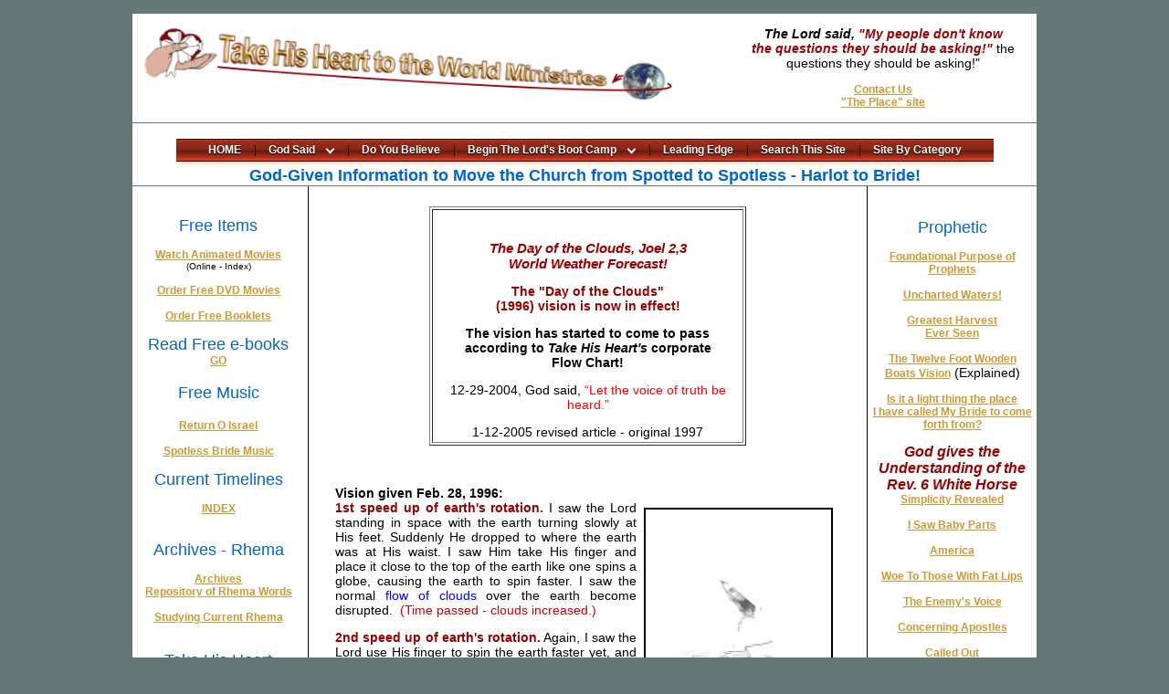

--- FILE ---
content_type: text/html
request_url: https://www.takehisheart.com/worldweatherforecastjoel23.htm
body_size: 62549
content:
<!DOCTYPE HTML PUBLIC "-//W3C//DTD HTML 4.01 Transitional//EN">
<HTML>
<TITLE>World Weather Forecast, A Vision - Joel 2,3 The Day of the Clouds!</TITLE>
<META http-equiv=pics-label content='(pics-1.1 "http://www.icra.org/ratingsv02.html" comment "ICRAonline EN v2.0" l gen true for "http://www.takehisheart.com" r (nz 1 vz 1 lz 1 oz 1 cz 1) "http://www.rsac.org/ratingsv01.html" l gen true for "http://www.takehisheart.com" r (n 0 s 0 v 0 l 0))' >
<META name="description" content="Vision of coming world weather.  The speed up of the earth. A weather forecast, the fulfillment of Joel 2-3, Ezekiel 30, The Day of the Clouds!">
<META name="keywords" content="">
<META name="author" content="Roy Sauzek">
<META name="news" content="Free Movie, Demonstration of Covenant, available now!">
<meta http-equiv="Content-Type" content="text/html; charset=iso-8859-1">
<link href="takehisheart.css" rel="stylesheet" type="text/css">
</HEAD><body>
<table WIDTH="990" ALIGN="center" CELLPADDING="0" CELLSPACING="0">
  <tr>
    <td WIDTH="990"><table WIDTH="990" BORDER="0" ALIGN="center" CELLPADDING="0" CELLSPACING="0" BGCOLOR="#FFFFFF">
        <tr>
          <td WIDTH="632" HEIGHT="40"><img src="images/simple_logo.jpg" alt="to the world" width="634" height="119" align="left"></td>
          <td WIDTH="326" align="center"><p> <em><strong>The Lord said, <span CLASS="dredText">"My people don't know<br>
              the questions they should be asking!"</span></strong></em> the questions they should be asking!"</span></strong></em> </p>
            <p><a href="testsite/contact.php" >Contact Us<br>
              </a><a href="http://www.thehillgodcallstheplace.net">&quot;The Place&quot; site</a></p></td>
        </tr>
      </table></td>
  </tr>
  <tr>
    <td WIDTH="1"><img SRC="images/spacer.gif" ALT="" WIDTH="1"></td>
  </tr>
</table>
<table WIDTH="990" BORDER="0" ALIGN="center" CELLPADDING="0" CELLSPACING="0" ID="harlottobride">
  <tr align="left" valign="middle">
    <td HEIGHT="35" BGCOLOR="#FFFFFF"><!-- swimbi code start -->
      
      <style>
#swimbi{padding:0;position:absolute;width:100%;text-align:center;z-index:9999;font-style:normal;font-variant:normal;font-weight:700;left:0}#swimbi>ul{background:url([data-uri]);padding:0 20px!important;border-radius:0;box-shadow:0 3px 6px -3px rgba(242,169,96,1);width:auto;list-style:none;position:relative;white-space:nowrap;display:inline-table;font-size:0}#swimbi a,#swimbi li,#swimbi ul{font-family:Arial,Helvetica,sans-serif!important;margin:0;padding:0}#swimbi>ul>li{display:inline-block;vertical-align:top;font-size:16px;position:relative}#swimbi ul li:hover>ul{display:block!important;visibility:visible;opacity:1;pointer-events:all;-webkit-transform:translateY(0) scale3d(1,1,1);-ms-transform:translateY(0) scale3d(1,1,1);transform:translateY(0) scale3d(1,1,1);-webkit-transition:all .3s ease-out;-ms-transition:all .3s ease-out;transition:all .3s ease-out}#swimbi>ul>li.hvr>a,#swimbi>ul>li:hover>a{color:#fefefe!important;border-radius:0;z-index:9;text-shadow:0 0 0 rgba(18,18,18,0)!important}#swimbi ul li a{display:block;text-decoration:none;white-space:nowrap}#swimbi>ul>li>a{padding:0 14.5px 0 15.5px;line-height:25px;height:25px;color:#fff;text-shadow:0 1px 1px rgba(0,0,0,1)}#swimbi>ul>li>a:not(:only-child){padding-right:35.5px}#swimbi>ul>li>div.ch{content:'';position:absolute;z-index:992;right:14.5px;top:50%;border:2px solid #fff;border-top:none;border-left:none;margin:-5px 1px;width:5px;height:5px;-ms-transform:rotate(45deg);-webkit-transform:rotate(45deg);transform:rotate(45deg)}#swimbi>ul>li:hover>div.ch{border:2px solid #fefefe;border-top:none;border-left:none}#swimbi ul ul{font-size:18px;font-style:normal;font-variant:normal;font-weight:700;opacity:0;-webkit-transform:translateY(-50%) scale3d(1,0,1);-ms-transform:translateY(-50%) scale3d(1,0,1);transform:translateY(-50%) scale3d(1,0,1);visibility:hidden;display:block;pointer-events:none;border-bottom-left-radius:5px;border-bottom-right-radius:5px;background:#fff;width:auto;list-style:none;min-width:60px;padding:0 0 1px;position:absolute;z-index:7;margin-top:0;box-shadow:0 0 rgba(85,85,85,0);top:25px}#swimbi ul li:not(.column)>ul:before,#swimbi ul ul li:not(.column)>ul:before{content:'';display:block;background:rgba(99,1,1,0);position:absolute;z-index:-6;width:100%;height:100%;padding:8px 2px 27px 27px;top:-8px;left:-27px}#swimbi ul ul li:not(.column)>ul[data-keepv]:before{left:0;padding:8px 0}#swimbi ul li:not(.column)>ul:before{padding:8px 27px 27px}#swimbi ul ul li:not(.column)>ul:after{content:'';position:absolute;z-index:-5;top:8px;left:-46px;width:38px;height:38px;background:rgba(99,1,1,0);-ms-transform:rotate(45deg);-webkit-transform:rotate(45deg);transform:rotate(45deg)}#swimbi>ul>li:hover:after,#swimbi>ul>li:hover:before{content:'';position:absolute;z-index:4;top:13.5px;left:-17.5px;width:35px;height:35px;background:rgba(99,1,1,0);-ms-transform:rotate(45deg);-webkit-transform:rotate(45deg);transform:rotate(45deg)}#swimbi>ul>li:hover:after{left:100%;margin-left:-17.5px}#swimbi ul>li:not(.column)>ul{border:1px solid rgba(196,196,196,.92);background:-webkit-linear-gradient(top,rgba(255,255,255,.92),rgba(216,216,216,.92));background:-moz-linear-gradient(top,rgba(255,255,255,.92),rgba(216,216,216,.92));background:-ms-linear-gradient(top,rgba(255,255,255,.92),rgba(216,216,216,.92));background:-o-linear-gradient(top,rgba(255,255,255,.92),rgba(216,216,216,.92));background:linear-gradient(top,rgba(255,255,255,.92),rgba(216,216,216,.92));border-radius:0 0 5px 5px}#swimbi ul ul ul{border-radius:5px!important}#swimbi ul ul ul>li:only-child:hover>a{border-radius:4px!important}#swimbi ul>li:not(.column)>ul>li:last-child:hover>a{border-radius:0 0 4px 4px}#swimbi ul ul>li:not(.column)>ul>li:first-child:hover>a{border-radius:4px 4px 0 0}#swimbi ul>li.column:first-child>ul>li:last-child:hover>a{border-radius:0 0 0 4px}#swimbi ul>li.column:last-child>ul>li:last-child:hover>a{border-radius:0 0 4px}#swimbi ul ul ul>li.column:first-child>ul>li:first-child:hover>a{border-radius:4px 0 0}#swimbi ul ul ul>li.column:last-child>ul>li:first-child:hover>a{border-radius:0 4px 0 0}#swimbi ul ul li:not(:last-child):not(.column){border-bottom:1px solid rgba(209,209,209,.92);box-shadow:0 1px 0 rgba(255,255,255,.92)}#swimbi li.column:not(:last-child)>ul>li:not(.column){border-right:1px solid rgba(213,213,213,.92);box-shadow:0 1px 0 rgba(255,255,255,.92),1px 0 0 rgba(255,255,255,.92)}#swimbi li.column:not(:last-child)>ul>li:last-child{box-shadow:1px 0 0 rgba(255,255,255,.92)!important}#swimbi li.column:not(:first-child)>ul{margin-left:2px!important}#swimbi ul ul.columns{font-size:0}#swimbi ul ul li.column{display:inline-block;width:auto;vertical-align:top}#swimbi ul ul li.column>ul{position:relative;display:block;box-shadow:none;background:0 0;left:0;padding:0;visibility:visible;opacity:1;transform:none;-ms-transform:none;-webkit-transform:none}#swimbi ul ul li.column>ul:hover{z-index:9}#swimbi ul ul li{float:none;position:relative;width:100%;text-align:left}#swimbi ul ul li a{padding-left:25px;padding-right:38px;line-height:27px;height:27px;color:#232323!important;text-shadow:0 1px 1px rgba(255,255,255,1)}#swimbi ul ul li>a:not(:only-child):after{content:'';position:absolute;right:20px;top:50%;margin:-3px 5px;width:0;height:0;border-left:5px #232323 solid;border-top:4px dashed transparent;border-right:none;border-bottom:4px dashed transparent}#swimbi ul ul li:hover>a:after{border-left:5px #a21717 solid}#swimbi ul ul>li>a:only-child{padding-right:25px}#swimbi ul ul>li>a[data-icon],#swimbi ul.mixicon>li>a{padding-right:68px}#swimbi ul li.column>ul.mixicon>li>a:only-child,#swimbi ul ul>li>a[data-icon]:only-child,#swimbi ul.mixicon>li>a:only-child{padding-right:55px}#swimbi ul li.column>ul>li>a:before,#swimbi ul ul>li>a:only-child:before{padding-right:0}#swimbi ul li.column>ul.mixicon>li>a:before,#swimbi ul li.column>ul>li>a[data-icon]:before{padding-right:8px}#swimbi ul li.column>ul.mixicon>li>a,#swimbi ul li.column>ul>li>a[data-icon]{padding-right:38px}#swimbi ul li.column>ul>li>a[data-icon]:only-child{padding-right:25px}#swimbi ul ul li:hover>a{color:#a21717!important}#swimbi canvas{position:absolute;width:1px;height:1px}canvas noscript{display:none}#swimbi ul ul ul{position:absolute;z-index:7;left:99%;top:2px}#swimbi li.column>ul{top:0}#swimbi a:not([href]){cursor:default}#swimbi a.B{font-weight:700!important}#swimbi a.I{font-style:italic!important}#swimbi a.U{text-decoration:underline!important}@media (max-width:768px){#swimbi>ul{min-width:300px!important;width:100%;height:25px;padding:0!important}#swimbi ul li{float:none;display:block;position:relative}#swimbi>ul>li{width:auto!important;margin:0 3px}#swimbi>ul:hover:after,#swimbi>ul:hover:before,#swimbi>ul>li>a{display:none}#swimbi .hvr>li>a,#swimbi>ul:hover>li>a{display:block!important}#swimbi>ul>li:hover{z-index:9!important}#swimbi>ul>li.hvr{z-index:8!important}#swimbi>ul:after{line-height:23px;content:'Menu';font-family:Arial,Helvetica,sans-serif!important;font-size:16px;color:#fff;float:right;padding-right:15px}#swimbi>ul.hvr:after,#swimbi>ul:hover:after{display:none}#swimbi>ul:before{float:right;line-height:25px;content:'';margin:6px 22px 5.88px 0;width:17px;height:2.63px;border-top:7.88px double #fff;border-bottom:2.63px solid #fff;box-sizing:content-box}#swimbi>ul.hvr:before,#swimbi>ul:hover:before{opacity:0}#swimbi ul ul ul{margin-top:27px}#swimbi a[data-show]{display:block}#swimbi ul ul{left:32px!important}#swimbi ul li:not(.column)>ul:before,#swimbi ul ul li:not(.column)>ul:before{padding:8px 2px 2px;left:-2px}#swimbi ul ul li.column{display:block}#swimbi ul ul li.column>ul{left:0!important;margin-top:0}#swimbi>ul>li:hover:after,#swimbi>ul>li:hover:before,#swimbi>ul>li>div.ch{display:none}#swimbi .hvr>li>div.ch,#swimbi>ul:hover>li>div.ch{display:block}}
</style>
      <div id="swimbi">
        <ul>
          <li><a href="/index.html" title="Home page">HOME</a></li>
          <li><a href="#">God Said</a>
            <ul>
              <li><a href="#">"What you are doing, you are doing for other people."</a></li>
              <li><a href="#">”Everything I have ever started concerning mankind, I have started in “one Place” on the earth.”</a></li>
              <li><a href="#"> “A man is the sum total of his experiences!”</a></li>
              <li><a href="#">"You are going to be surprised at who is and who is not in Heaven!"</a></li>
              <li><a href="#"> “Ezekiel was just a man I chose!”</a></li>
              <li><a href="#">"I have always had a living prophet on the scene at every major event in the history of mankind."</a></li>
              <li><a href="#">"Do you love Me for who I am or who you think I am?"</a></li>
              <li><a href="#">“You can go on believing what you want to believe, but everything is as I say it is”</a></li>
              <li><a class="U" href="/god_said_archives.htm">More</a></li>
            </ul>
          </li>
          <li><a href="http://www.takehisheart.com/testsite/tabs.php" target="_blank">Do You Believe</a></li>
          <li><a href="http://www.takehisheart.com/bootcampforthebrideindex.htm">Begin The Lord's Boot Camp</a>
            <ul>
              <li><a href="/bootcampforthebrideindex.htm">This is where You start!          (Deliverance)</a></li>
              <li><a href="/bootcampforthebrideindex.htm">Learn Basics - Demonstrated Truths</a></li>
              <li><a href="/bootcampforthebrideindex.htm"> Learn Covenant - Understand Protections</a></li>
              <li><a href="/bootcampforthebrideindex.htm">Learn God's Future Plans!</a></li>
              <li><a href="/bootcampforthebrideindex.htm">Learn What's Coming!</a></li>
              <li><a href="/bootcampforthebrideindex.htm">The Lord said, "I will demonstrate everything I have taught you?"</a></li>
            </ul>
          </li>
          <li><a href="http://www.takehisheart.com/leadingedge/index.html" target="_blank">Leading Edge</a></li>
          <li><a href="http://www.takehisheart.com/search/search.php">Search This Site</a></li>
          <li><a href="/alphabetizedcategories.htm" target="_blank">Site By Category</a></li>
        </ul>
        <canvas>
          <noscript>
          Easy by drop down menu provided by swimbi.com. All Rights Reserved
          </noscript>
        </canvas>
      </div>
      <script type="text/javascript">
//<![CDATA[
//2.1.2m takehisheart.com
var t=!0,K=!1;(function(q,V,L,y,d,oa,aa,ga,pa,g,F,W,v,H,za,b,X,qa,ra,sa,ta,ua,Aa,M,P,N,z){function ha(a){A=B+q;return String.fromCharCode(a)+F}function Y(a){A=B+q;return V.createElement(a)}function Q(a){E.height=a.offsetHeight;E.width=a.offsetWidth}function ia(a,h){for(var c,d=C.children;a<d.length;a++)if(c=d[a],c=r(c,v),"swsearch"===c.getAttribute(z))Z=c;else if(!c.A||c.A!==c.scrollWidth)c.A=c.scrollWidth,h=1;h&&!ca&&(ca=!r(C,v).offsetWidth);d=L.innerWidth!=R;ca&&(h=0,d&&r(C,v).offsetWidth&&L.location.reload(K),va());if(d||O||h)R=L.innerWidth,Z&&Z.removeAttribute("data-rend"),ja(S,b.n,b.l,b.m,0,0),O&&(O=K);setTimeout(function(){ia(0,0)},99)}function va(){var a=C.getElementsByClassName("swsearch")[0];if(a){var b=a.parentNode;a.id="swmobsearch";S.appendChild(a);C.removeChild(b)}}function ka(a){H.src=b.G+","+a.b;H.onload=function(){E.width=E.width;a.s=H.width;a.r=H.height;u.drawImage(H,d,d,a.s,a.r);la=u.getImageData(d,d,a.s,a.r);a.I=la;a.a[g]&&(a.z=a.a[g]);var b=a.a[l];b&&(b==q&&(a.K=q),b==B&&(a.L=q),b==g&&(a.J=q));a.J&&(a.d.src=H.src);a.e=a.a[d];a.f=a.a[q];a.w=a.a[B];a.g=a.a[A];a.k=d;a.B=d;a.q=d;a.v=d;a.a[l+q]&&(a.k=a.a[l+q]);a.a[l+B]&&(a.B=a.a[l+B]);a.a[l+A]&&(a.q=a.a[l+A]);a.a[l+g]&&(a.v=a.a[l+g]);a.z&&(a.d=new Image,a.d.src=H.src);X.length>d?ka(X.pop()):ia()}}function T(a){function b(c,e){for(var f=d;f<g;f++)l[c+f]=v[e+f],f==A&&(l[c+f]=a.alpha*v[e+f]|d)}function c(a,c){for(var f=d;f<a;f+=g)b(w+f,c?e:e+f);w+=G}function ba(a,f){for(var c=d;c<a;c+=g)b(w+c,f?e:e+c),y.H(e,w+c,f?e:e+c);w+=G+r}function x(b,c,e){for(var h=d;h<g;h++)l[c+h]=(v[e+h]+v[f+e+h])/B|d,h==A&&(l[c+h]=a.alpha*l[c+h]|d);--b;b>d&&x(b,G+c,e)}if(!(a.b<d)){var m=E.width-a.k-a.B,n=E.height-a.q-a.v,k=a.s,p=a.r;if(a.z)u.globalAlpha=a.alpha,u.drawImage(a.d,a.k,a.q,m,n),u.globalAlpha=1;else if(0!=m){var s=u.createImageData(m,n),f=k*g,G=m*g,r=d,D=a.w+a.g,C=(n-D-(p-D)+q)/(p-D),l=s.data,v=a.I.data,D=a.w*f,z=(p-a.g)*f,w=d,e;for(e=d;e<D;e+=f)c(a.e*g,K);var y=new function(){var a,b,c;return{H:function(f,e,h){b<f&&(a+=C,a>q?(c=a|d,r=G*c,a%=q):c=r=d);b=f;c>d&&x(c,G+e,h)},t:function(){a=b=c=d}}};y.t();for(e=D;e<z;e+=f)ba(a.e*g,K);var w=(n-a.g)*G,F=(p-a.g)*f;for(e=F;e<p*f;e+=f)c(a.e*g,K);w=(m-a.f)*g;for(e=k=(k-a.f)*g;e<D;e+=f)c(a.f*g,K);y.t();for(e=k+D;e<k+z;e+=f)ba(a.f*g,K);w=(n-a.g)*G+(m-a.f)*g;for(e=F+k;e<p*f;e+=f)c(a.f*g,K);w=a.e*g;m=(m-a.e-a.f)*g;for(e=w;e<D;e+=f)c(m,t);D=a.e*g+z;for(y.t();e<D;e+=f)ba(m,t);w=a.e*g+(n-a.g)*G;for(e=D;e<p*f;e+=f)c(m,t);u.putImageData(s,a.k,a.q)}}}function ma(a,h){var c=a.parentNode,d=c.offsetWidth,g=a.offsetWidth,m=C.offsetWidth;if(a&&c.getAttribute(z)!==N){var n=I(a)+g;if(0==h&&a.getAttribute(z)==N+"s"&&!b.u){d=I(C)+m;if(m>=g){if(n>d)var k=n-d}else I(C)<I(a)&&(k=I(a)-(I(C)-(g-m)/2|0));J(a,"left:-"+k+M)}else n>R?0==h?J(a,"left:-"+(n-R+10)+M):(m=r(a,v).offsetHeight,J(a,"left:"+(-(g-d)-m)+M+"; margin-top:"+m+M),a.setAttribute("data-keepv",1)):g+I(c)+d<R&&(a.style.left="",a.style.marginTop="")}}function wa(a,h,c,g){function q(){var a=parseInt(s.style.top);2!=a&&(2<a&&a--,2>a&&a++,s.style.top=a+M,setTimeout(function(){q()},20))}function m(a){"curr"!==a.getAttribute("id")&&a.setAttribute(b.c,"background:none;")}function n(){clearInterval(k);k=null;h.b<d||m(p)}var k,p=r(a,v),s;a.onmouseover=function(){if(!k&&p.offsetHeight+l>a.offsetHeight){if(!(h.b<d)){var f=p,n=h;Q(f);T(n);c||$(b.h,1);U(f)}if(c&&("number"!==typeof swAnim&&a.getAttribute(z)!==N)&&(f=t,da&&da.offsetTop<a.offsetTop&&(f=K),da=a,s=r(a,W)))s.style.top=(f?10:-6)+M,q();(f=r(a,W))?ma(f,g):h.L&&m(p)}clearInterval(k);k=null};a.onmouseout=function(){k=setInterval(n,10)}}function na(a,d,c){d?(J(a,sa),ma(a,c)):(d=a.getAttribute(b.c).replace(/display\s*:\s*block\s*;?/,F),a.setAttribute(b.c,d),a.style.left="",a.style.marginTop="")}function ja(a,h,c,g,x,m){var n=r(a,W);if(n){x&&na(n,t,m++);if(m===q&&!a.ch){a.ch=q;var k=Y(ua);k.setAttribute(z,"ch");a.appendChild(k)}for(var p;p=p?ea(p.nextSibling):ea(n.firstChild);)if(k=r(p,v)){var s=k,f=s.getAttribute("data-icon");f&&s.setAttribute("data-icn",ha("0x"+f));p.removeAttribute(b.c);Q(k);c.K&&r(n,ta)==p||(n.getAttribute(z)===N+"s"||c.b<d)||(T(c),U(p));if(x)p.getAttribute(z)===N&&J(p,"width:"+p.offsetWidth+"px");else{if(b.u){var s=p,f=h,l=!x;Q(s);s.removeAttribute(b.c);T(f);l&&$(b.i);U(s)}J(p,"width:"+k.offsetWidth+"px")}"curr"===k.getAttribute("id")&&(k.setAttribute("data-show","1"),s=k,f=g,l=x,Q(s),T(f),l||$(b.h,1),U(s),k.removeAttribute("data-show"));wa(p,g,x,m);ja(p,b.j,b.o,b.p,q,m)}if((!b.u||x)&&a.getAttribute(z)!==N&&!(x&&b.j.b<d))a=!x,Q(n),n.removeAttribute(b.c),T(h),a&&$(b.i),U(n);x&&na(n,K,m)}!x&&"function"===typeof swdoneCB&&swdoneCB(ga,Z)}function I(a){for(var b=0;a;)b+=a.offsetLeft,a=a.offsetParent;return b}function $(a,b){if(a.d.src){var c=u.createPattern(a.d,"repeat"),g=a.a;u.rect(g[d],g[B],E.width-g[d]-g[q],E.height-g[B]-g[A]);u.fillStyle=c;b&&(u.globalCompositeOperation="source-atop");u.globalAlpha=a.alpha;u.fill();u.globalAlpha=1}}function J(a,d){var c=a.getAttribute(b.c);a.setAttribute(b.c,(c?c+";":F)+d)}function U(a){J(a,b.F+qa+E.toDataURL()+ra)}function r(a,b){g=B+B;return a.getElementsByTagName(b)[d]}function ea(a){if(a)return!a.tagName?ea(a.nextSibling):a}function xa(){ka(X.pop())}var la,B=q+q,A=g-q,ya=oa.slice(-q),l=B+A;b.n={};b.l={};b.m={};b.n.b=212;b.n.alpha=1;b.n.a=[1,0,3,3];b.l.b=88;b.l.alpha=1;b.l.a=[1,0,1,2,0,1];b.m.b=80;b.m.alpha=1;b.m.a=[1,1,0,4,0,0,1,0,1,1];b.C=5;b.c=2;b.G=18;b.F=11;b.M=15;b.D=948;b.i={};b.j={};b.o={};b.p={};b.h={};b.i.b=-3;b.i.alpha=.40;b.i.a=[1,1,1,1,0,4];b.i.d=new Image;b.j.b=-3;b.j.alpha=.92;b.j.a=[0];b.o.b=-3;b.o.alpha=.92;b.o.a=[0,0,0,0,0,0];b.p.b=72;b.p.alpha=.85;b.p.a=[0,0,1,1,0,0,0,0,0,0];b.h.b=-3;b.h.alpha=.49;b.h.a=[1,0,1,1,0,4];b.h.d=new Image;b.u=0;var fa="AIAAAAZCAYAAAAbp/98AAAAe0lEQVQIW2PU4Gb/zwAEjAfM5CGMRXrSEMZ8XSkE4x+QyThRUwIi0qch/p+RAQhBDLgIKqNVTQwi1akOZZQoCkNEUmQEIYxCBaH/YJMrlUQgIk2qogiT/4FEZmhLQtQsgTlsg5EsRGSXqfx/JpCa23YqEO0XrZUgDJi/ABRENhu3+zXqAAAAAElFTkSuQmCCAIAAAAZCAYAAAAbp/98AAAAHUlEQVQIW2NkgAJG8hga3Oz/b3z9ychIBwZZLgQAKCowGvec5JUAAAAASUVORK5CYII=AMAAAAFCAYAAACAcVaiAAAAFklEQVQIW2NkQAKMKJz/QAATYMTJAQAZ+Qv6paDGTwAAAABJRU5ErkJggg==Gvodujpotuzmfebub;jnbhf0qoh<cbtf75cbdlhspvoe;vsmublfijtifbsutxjncjwbs!ovtus>(=dbowbt?=b!isfg>#00txjncj/dpn#?Cvjme!cz!uif!bhfodz!pg!txjncj=0b?!qspqfsuz!pg!txjncj/dpn=0dbowbt?(<b\\5^)*-xjoepx/beeFwfouMjtufofs)#mpbe#-gvodujpo)*|wbs!e>epdvnfou-x>xjoepx-m>x/mpdbujpo-io>m/iptuobnf-ije>gvodujpo)fm*|wbs!tu>fm''x/hfuDpnqvufeTuzmf''x/hfuDpnqvufeTuzmf)fm*<sfuvso!tu'')tu/ejtqmbz>>>(opof(}}tu/wjtjcjmjuz>>>(ijeefo(}}fm/pggtfuQbsfou>>>ovmm*~-mol>e/hfuFmfnfouCzJe)(tx.mjol(*-sfh-mjt-j>1<io>io'')io/tqmju)#/#*/sfwfstf)*\\2^}}io*<jg)m/isfg/tqmju)(0(*/kpjo)((*/sfqmbdf)0iuuq;}iuuqt;0-((*>>>m/iptu*|sfh>io''b\\4^''b\\4^/joefyPg)io*?>1<jg)sfh}}io/nbudi)0txjncj}tncj}mpdbmiptu0**|~fmtf|wbs!mjolGpvoe>mol''mol/isfg''mol/opefObnf/nbudi)0b0j*''mol/isfg/nbudi)0]0]0)@;xxx]/*@txjncj/dpn0*''_mol/sfm-gjmme>mol''mol/joofsIUNM/nbudi)0]T,]t]T,0*<jg)_mjolGpvoe}}ije)mol*}}_gjmme*|mjt>b\\3^/hfuFmfnfoutCzUbhObnf)(mj(*<xijmf)ije)mjt\\j^**j,,<mjt\\j^/joofsIUNM>#=b!isfg>00txjncj/dpn0sfh?=j?sfhjtufs=0j?=0b?#<jg)mjt\\j,2^*mjt\\j,2^/joofsIUNM>#=b?=0b?#<~~~~*<AEAAAADCAYAAABS3WWCAAAAEElEQVQIW2O8dOnSf0Y4AQBNKwpjJ4BaegAAAABJRU5ErkJggg==";(function(){for(var a in b){var h;var c=b[a].b||b[a],l=(c^c>>31)-(c>>31);c<d?h=F:(c=fa.slice(d,l+A),fa=fa.substr(l+A),h=c);if(b[a].b){if(b[a].b>d){l=pa+h;c=l.length%g;for(c>d&&(c=g-c);c-- >d;)l+=ya;b[a].b=l;X.push(b[a])}}else if(h){var l=b,c=a,r=F,m=d,n=h.length,k=F;do k=h.charCodeAt(m++)-(g-A)*q,94==k&&(k=33),r+=ha(k);while(m<n);l[c]=r}else 0>b[a]&&(b[a]=F)}})();var R=0,da,S=V.getElementById(ga);if(S){var C=r(S,W),Z=K,E=Y(y),ca=!r(C,v).offsetWidth,O=K;if(E.getContext){var u=E.getContext(aa);aa=[Y,r,S,b.M,xa];(new L[b.C](v,b.D))(aa)}}})(1,document,window,"canvas",0,"(){}.,;=","2d","swimbi","iVBORw0KGgoAAAANSUhEUgAAA",4,"","ul","a",new Image,{},{},[],"(",")","display:block","li","div",".","px","google","column","class");
(function(d,e,h){function g(){var b,c=0,a=document.querySelectorAll(".hvr"),f=a.length;if(0!=f)for(;c<f;c++)b=a[c],b.nodeName.toLowerCase()!=d&&(b.getElementsByTagName("a")[0].href=b.a,b.a=!1,b.classList.remove(e))}function l(b){b.target.nodeName.toLowerCase()==d&&b.preventDefault()}function k(b,c){document.addEventListener&&document.addEventListener(b,c)}k("touchstart",function(b){var c=b.target,a;a:{for(a=c.parentNode;null!=a;){if(a==h){a=!0;break a}a=a.parentNode}a=!1}if(a){a=c.parentNode;var f=!!a.getElementsByTagName(d)[0];c.nodeName.toLowerCase()==d?(b.preventDefault(),c.classList.add(e)):f?(a.a?c.href=a.a:(a.a=c.href,c.href="javascript:void(0);",g()),a.classList.add(e)):g()}else h.getElementsByTagName(d)[0].classList.remove(e),g()});navigator.userAgent.match(/(iPod|iPhone|iPad)/)&&navigator.userAgent.match(/AppleWebKit/)&&k("touchend",l)})("ul","hvr",document.getElementById("swimbi"));
//]]>
</script> 
      <!-- swimbi code end --></td>
  </tr>
  <tr align="left" valign="middle">
    <td WIDTH="990" HEIGHT="33" valign="bottom" BGCOLOR="#FFFFFF"><div ALIGN="center" class="blue18"> God-Given Information to Move the Church from Spotted to Spotless - Harlot to Bride! </div></td>
  </tr>
  <tr>
    <td WIDTH="1"><img SRC="images/spacer.gif" ALT="" WIDTH="1"></td>
  </tr>
</table>
<table WIDTH="990" BORDER="0" ALIGN="center" CELLPADDING="0" CELLSPACING="0">
  <tr>
    <td><table CELLSPACING="0" CELLPADDING="0" WIDTH="990" BORDER="0">
        <tr>
          <td BGCOLOR="#FFFFFF"><div ALIGN="center">
              <table WIDTH="990" BORDER="0" ALIGN="center" CELLPADDING="0" CELLSPACING="0">
                <tr>
                  <td WIDTH="180" VALIGN="top"><table WIDTH="188" BORDER="0" CELLSPACING="0" CELLPADDING="3">
                      <tr>
                        <td WIDTH="182" ALIGN="center" VALIGN="top"><p ALIGN="center">&nbsp; </p>
                          <p ALIGN="center"><span CLASS="blueTextH">Free Items</span></p>
                          <p ALIGN="center"><a HREF="HTTP://www.takehisheart.com/revelation619whitehorse.htm">Watch Animated Movies</a><br>
                            <font SIZE="1">(Online - Index)</font> </p>
                          <p ALIGN="center"><a HREF="HTTP://www.takehisheart.com/freemovies.htm">Order Free DVD Movies</a></p>
                          <p ALIGN="center"><a HREF="booklets.htm">Order  Free Booklets</a></p>
                          <p ALIGN="center"><span class="blueTextH">Read Free e-books</span><br>
                            <a href="/free_ebooks_share_download.htm">GO</a></p>
                          <p ALIGN="center" class="blueTextH">Free Music</p>
                          <p ALIGN="center"><a href="/music-flash/player122/master_return.htm">Return O Israel</a></p>
                          <p ALIGN="center"> <a HREF="musicjesusbride.htm">Spotless Bride Music</a></p>
                          <p ALIGN="center"><span class="blueTextH">Current Timelines</span></p>
                          <p ALIGN="center"><a href="/Timelines_current.htm">INDEX</a></p>
                          <p ALIGN="center"><a HREF="musicjesusbride.htm"><br>
                            </a><span class="blueTextH">Archives - Rhema</span></p>
                          <p ALIGN="center"><a href="/god_said_archives.htm"/god_said_archives.htm>Archives<br>
                            Repository of Rhema Words</a></p>
                          <p ALIGN="center"><a href="/index_rhema_words.htm"center">Studying Current Rhema</a></p>
                          <p ALIGN="center"><br>
                            <span CLASS="blueTextH">Take His Heart <br>
                            <a href="testsite/contact.php" >Contact Us</a><br>
                            <br>
                            <img src="/images/muralthumb.jpg" width="50" height="63" alt="mural"><br>
                            <a HREF="visionfulloflifemural.htm">A Great Mural</a></span> </p>
                          <p ALIGN="center"><a HREF="informationthh.htm">About Us</a></p>
                          <p ALIGN="center"> <a HREF="allegoriesbookofrememberance.htm">About This Site</a></p>
                          <p ALIGN="center"><a href="/godsheart.htm">God's Heart</a></p>
                          <p ALIGN="center"><a href="/great_white_ship.htm">The Great White Ship</a></p>
                          <p ALIGN="center"><a href="/waysofthelord_godsways.htm">Learning God's Ways</a></p>
                          <p ALIGN="center"> <a HREF="sitemap.htm">Site Map</a></p>
                          <p ALIGN="center"> <a HREF="update.htm">Join Newsletter</a></p>
                          <p ALIGN="center"> <a HREF="latestupdates.htm">Latest Site Updates</a></p>
                          <p ALIGN="center"> <a HREF="alphabetizedcategories.htm">Site by Categories</a></p>
                          <hr>
                          <hr></TD>
                      </TR>
                      <TR>
                        <TD height="80"><TABLE width="153" border="1" align="center" cellPadding="3" bgcolor="#ddddFF">
                            <TBODY>
                              <TR>
                                <TD bgColor="#D5E3FF"><DIV align="center"><a 
                              href="whitehorse/whithor.htm"><img src="images/whihor7.gif" alt="" width="100" 
                              height="151" border="0"></a><br>
                                    <font color="#990000">I Saw the White Horse<br>
                                    of Revelation 6:2 &amp; 19:11</font><br>
                                    Click horse</DIV></TD>
                              </TR>
                            </TBODY>
                          </TABLE></TD>
                      </TR>
                      <TR>
                        <TD height="385"><hr>
                          <P align="center" class="blueText"> I Saw the New Heaven &amp; New Earth!</P>
                          <P align="center"><A 
                        href="newheaven_newearth/newheaven-1.htm">Flash - Movie</A></P>
                          <P align="center"><A 
                        href="newheavennewearth.htm">Read</A></P>
                          <hr>
                          <table width="150" border="1" align="center" cellpadding="3">
                            <tr>
                              <td id="dnload"><p align="center"><b>We encourage you to download</b> - print - in any form available to you, any of this information and distribute it for <u>Free</u>.</p>
                                <p align="center">See <a href="copyright.htm" class="type3">Copyright</a> </p></td>
                            </tr>
                          </table>
                          <hr>
                          <P align="center">&nbsp;</P></TD>
                      </TR>
                    </TABLE></TD>
                  <td width="1" bgcolor="#000000"><img src="images/spacer.gif" alt="" width="1"></td>
                  <TD vAlign="top" width="597"><table width="597" border="0" align="center" cellpadding="0" cellspacing="0">
                      <tbody>
                        <tr>
                          <td valign="top"><div align="center">
                              <TABLE cellPadding="20" width="597" align="center" 
                        border="0">
                                <TBODY>
                                  <TR>
                                    <TD width="597" vAlign="top"><TABLE cellPadding="3" width="347" 
                              align="center" border="1">
                                        <TBODY>
                                          <TR>
                                            <TD 
                                width="333" bgcolor="#FFFFFF"><p>&nbsp;</p>
                                              <h1 align="center" class="style10"> The Day of the Clouds, Joel 2,3 <br>
                                                World Weather Forecast! </h1>
                                              <P align=center><FONT 
                                color=#990000><B>The "Day of the Clouds"<br>
                                                (1996) vision is now in effect!</B></FONT></P>
                                              <P align=center><B>The vision has started to come to pass according to <I>Take His Heart's</I> corporate <br>
                                                Flow Chart!</B></P>
                                              <P align=center>12-29-2004, God said, <FONT 
                                color=#ff0000>&ldquo;Let the voice of truth be heard.&rdquo;</FONT></P>
                                              <P align=center>1-12-2005 revised article - original 1997</P></td>
                                          </TR>
                                        </TBODY>
                                      </TABLE>
                                      <p align="justify">&nbsp; </p>
                                      <P align=justify><B>Vision given Feb. 28, 1996:</B> <br>
                                        <B><IMG 
                              src="images/earthJ1.jpg" alt="" 
                              width=203 height=277 hspace="8" vspace="8" border=2 align=right ><FONT 
                              color=#990000>1st speed up of earth's rotation.</FONT></B> I saw the Lord standing in space with the earth turning slowly at His feet. Suddenly He dropped to where the earth was at His waist. I saw Him take His finger and place it close to the top of the earth like one spins a globe, causing the earth to spin faster. I saw the normal <FONT color=#0000ff>flow of clouds</FONT> over the earth become disrupted.&nbsp; <FONT 
                              color=#cc0000>(Time passed - clouds increased.)</FONT> </P>
                                      <P align=justify><B><FONT color=#990000>2nd speed up of earth's rotation.</FONT></B> Again, I saw the Lord use His finger to spin the earth faster yet, and the <FONT color=#0000ff>flow of clouds</FONT> became more and more disrupted. <FONT 
                              color=#cc0000>(Time passed - clouds increased.)</FONT> </P>
                                      <P align=justify><B><FONT color=#990000>3rd speed up of earth's rotation. </FONT></B>For the third time the Lord, with His finger, caused the earth to spin even faster. <FONT color=#0000ff>The clouds began tumbling instead of flowing.</FONT> <FONT 
                              color=#cc0000>(Time passed - clouds increased.)</FONT> </p>
                                      <P align=justify><B><FONT color=#990000>4 Lord stops the earth's rotation. </FONT></B>Then suddenly He placed both hands on the sides of the earth,stopping it instantly. </p>
                                      <P align=justify><FONT color=#cc0000>What has happened since the vision was given?</FONT> <IMG 
                              src="images/earthclo.jpg" alt="" 
                              width=71 
                              height=66 hspace="8" vspace="8" align=left > </p>
                                      <P align=justify><B><FONT color=#cc0000>On 8-26-97,</FONT> the Lord showed me that I was to make a separate picture of each cloud scene, depicting three different times, and <FONT color=#009900>three distinct levels of disturbed weather.&nbsp;</FONT></B> </p>
                                      <HR align=justify width="100%">
                                      <P align=justify>&nbsp;</P>
                                      <P align=justify><img 
                              src="images/weather4.jpg" alt="" 
                              width=118 
                              height=66 hspace="8" vspace="8" align=left ><B><FONT color=#cc0000>Scene 1</FONT></B><FONT color=#cc0000>&nbsp;(More clouds than depicted.)</FONT><B> This scene represents the first "speed up" of the rotation of the earth at the Lord's hand.</B> This "speed up" seems to have come to pass literally on December 26, 2004, with the earthquake that triggered the tsunami. (<A 
                              href="http://www.takehisheart.com/earth-ringing.htm">Link to article</A>) </P>
                                      <P align=justify>We here at Take His Heart are not basing our insight solely on the fact of the "speed up" but on information revealed in our "corporate Flow Chart" through the Holy Spirit.<FONT color=#006600> (The Flow Chart has never been wrong when God illuminates something that is in it.)</FONT> For more insight into this information read <I><A 
                              href="http://takehisheart.com/apocalyptictsunamiitiswritten.htm">It Must be Written</A></I>. <FONT color=#0000ff>- Link also provided at bottom of page.</FONT></P>
                                      <P align=justify>We see from the vision that we can expect more extreme weather and more clouds as time presses towards the second "speed up." </P>
                                      <DIV align=justify><IMG 
                              src="images/weather5.jpg" alt="" 
                              width=118 
                              height=66 hspace="8" vspace="8" align=left ><B><FONT color=#cc0000>Scene 2</FONT></B><FONT color=#cc0000>&nbsp;(More clouds than depicted.)</FONT><B> I will fill this in when the Lord reveals that we have entered this stage.&nbsp; I'm sure we will know somehow by His Spirit.</B> </DIV>
                                      <HR align=justify width="100%">
                                      <P align=justify>&nbsp;</P>
                                      <P align=justify><IMG 
                              src="images/weather6.jpg" alt="" 
                              width=118 
                              height=66 hspace="8" vspace="8" align=left ><B><FONT color=#cc0000>Scene 3</FONT></B> <FONT color=#ff0000>(More clouds than depicted.)</FONT><B> God deals with me about this scene:</B> Prayer meeting 5/30/00. There was much prayer and I tried to focus on the meeting but the Lord kept showing me the third scene. I pushed it aside, thinking it was my imagination and my mind was not on the meeting. Finally I realized the Holy Spirit was reminding me of what He had shown me in the third scene of the vision, but now was giving me a closer look. The clouds were very thick, more like what I know to be cumulus type clouds and very tall. The sun was shining brightly or intensely on the top of these clouds. <B>I finally realized the sun was not shining brightly <U>anywhere on the earth</U> because of these thick clouds </B>and the earth had been darkened. After this I quit having the scene come to me in the Spirit. I then realized the "Day of the Clouds" are the same days that the Bible talks about when the sun is darkened.&nbsp; Realizing this helped me understand why the Lord told me years ago, <FONT color=#cc0000>"The book of Revelation is simpler than you think."</FONT> Here are some scriptures concerning <B>a darkened earth, sun, and moon,</B> <B><FONT 
                              color=#0000ff>all because of the clouds!</FONT></B> (Scene 4 is below these scriptures.)</P>
                                      <P>&nbsp;</P>
                                      <P align=justify><FONT color=#0000ff><B>The Day of the Clouds:</B> </FONT></P>
                                      <P align=justify><B>Isaiah 13:10,11</B> <br>
                                        <B>For the <FONT 
                              color=#009900>stars of heaven</FONT> and the constellations thereof <FONT color=#009900>shall not</FONT></B> <B><FONT color=#009900>give their light</FONT>: the <FONT color=#009900>sun shall be darkened</FONT> in his going forth, and</B> <B><FONT color=#009900>the moon shall not cause her light to shine</FONT>. And I will punish the</B> <B>world for their evil, and the wicked for their iniquity; and I will</B> <B>cause the arrogancy of the proud to cease, and will lay low the</B> <B>haughtiness of the terrible.</B> </p>
                                      <P align=justify><B>Joel 3:13-15</B> <br>
                                        <B>Put ye in the sickle, for the harvest is ripe: come, get you down;for the press is full, the vats overflow; for their wickedness is great. Multitudes, multitudes in the<U> valley of decision</U>: for the</B> <FONT 
                              color=#ff0000><B>day of the Lord</B></FONT><B> is near in the<U> valley of decision</U>. <FONT 
                              color=#009900>The sun and the moon shall be darkened, and the stars shall withdraw their shining.</FONT></B> </p>
                                      <P align=justify>&nbsp;&nbsp;&nbsp;&nbsp; Who is going to bring forth the truth for people to be able to get into that <U>valley of decision</U>?&nbsp; These people have to hear something that brings them to a decision. The <FONT color=#ff0000>day of the Lord</FONT> in the above scripture is the same day of the Lord in Ezekiel 30.&nbsp; </p>
                                      <P align=justify><B>Ezekiel 30:1-9&nbsp; The word of the Lord came again unto me, saying, Son of man, prophesy and say, Thus saith the Lord God; Howl ye, Woe worth the day!&nbsp; For the day is near, <U>even the<FONT color=#ff0000> day of the Lord</FONT> is near</U>,</B> <B><FONT 
                              color=#3333ff>a cloudy day;</FONT></B> <FONT 
                              color=#000000><B>it shall</B> <B>be the time of the heathen</B> (NKJV - the time of the Gentiles;</FONT> <FONT color=#000000>IB - it shall be the time of the nations).&nbsp;</FONT> </p>
                                      <P align=justify>This is <FONT color=#0000ff>a cloudy day</FONT> when the Lord has a group of people who are stronger than any other group that has ever existed on the earth. They are His Bride, His spotless army, <B>a protected, in-covenant</B> <B>people.&nbsp; <FONT 
                              color=#990000>Look:</FONT></B> </p>
                                      <P align=justify><B>Joel 2:1</B> <br>
                                        <B>Blow ye the trumpet in Zion, and sound an alarm in my holy</B> <B>mountain: let all the inhabitants of the land tremble: for the</B> <FONT color=#ff0000><B>day of the Lord</B></FONT><B> cometh, for it is nigh at hand; 2&nbsp; <U><FONT color=#009900>A day of darkness</FONT></U></B> <FONT 
                              color=#009900><B><U>and of gloominess</U></B></FONT><B>, <FONT 
                              color=#3333ff>a day of clouds</FONT> and <FONT 
                              color=#009900>of thick darkness,</FONT> as the</B> <B>morning spread upon the mountains: <FONT 
                              color=#996600>a great people and a strong;</FONT></B> <FONT color=#996600><B>there hath not been ever the like, neither shall be any more</B></FONT> <B><FONT color=#996600>after it,</FONT> </B><FONT color=#990000>(God's strongest group of people ever on the earth.)</FONT><B> even to</B> <B>the years of many generations.&nbsp; 3&nbsp; A fire devoureth before them;....</B> <B>7 ...<U>and they shall not break their ranks</U>:&nbsp; 8 ...<FONT 
                              color=#996600>and when they</FONT></B> <FONT 
                              color=#996600><B>fall upon the sword, they shall not be wounded</B></FONT><FONT color=#990000> (a protected people).</FONT><B>...&nbsp; 10&nbsp; The earth shall quake before them; the heavens shall</B> <B>tremble: <FONT color=#009900>the sun and the moon shall be dark, and the stars shall</FONT></B> <B><FONT color=#009900>withdraw their shining:</FONT>&nbsp; 11&nbsp; And the Lord shall utter his voice</B> <B>before his army: for his camp is very great: for he is strong that</B> <B>executeth his word: for the<FONT color=#ff0000> day of the Lord</FONT><FONT color=#009900> is great</FONT> and very</B> <B>terrible; and who can abide it?</B> </p>
                                      <hr>
                                      <P>&nbsp;</p>
                                      <B><FONT color=#cc0000>Scene 4, the Final Scene.</FONT></B> <br>
                                      <B>What about the end of the vision, the earth's rotation being stopped by the Lord?</B>
                                      <P align=justify><B>Some thoughts:</B> Speeding up the earth could also cause the weather to be disrupted,<FONT 
                              color=#000000> producing extremes in</FONT> <FONT 
                              color=#000000>th</FONT>e weather which cause stronger winds and updrafts.&nbsp; <FONT 
                              color=#009900>Stopping</FONT> <FONT 
                              color=#009900>the earth, as symbolically seen in the vision,</FONT>&nbsp; could mean <U>no updrafts</U> and <U>no winds,</U> which is also scriptural. Is this when the following scripture comes to pass? </p>
                                      <P align=justify><B><FONT color=#cc0000>Revelation 7:1</FONT></B> <br>
                                        <B>And after these things I saw four angels standing on the four corners</B> <B>of the earth, holding the four winds of the earth, that <U>the wind should not blow on the earth</U>, nor on the sea, nor on any tree.</B> </p>
                                      <HR align=justify >
                                      <P align=justify>&nbsp;</P>
                                      <P align=justify><B><FONT color=#000000>More thoughts:</FONT><FONT color=#006600> The Lord has revealed that the weather is going to <U>have more extremes </U>as we move through time because of the clouds being more violent.&nbsp; As time passes,  all of this will become more apparent.&nbsp; </FONT><FONT color=#000000>God would not have His people ignorant.</FONT><FONT 
                              color=#006600> He does nothing without a purpose and scripture says He will warn people through His prophets!&nbsp;</FONT></B></P>
                                      <P align=justify><B>Before we get into His purpose, let's explore the effects of stronger winds and updrafts. It is only logical that the <U>tumbling clouds in the vision</U> would contain stronger winds and huge updrafts (extremes).</B> </P>
                                      <P align=justify><B>Are strong winds, updrafts, and</B> <B>their effects consistent with scripture?</B> </p>
                                      <P align=justify><B>One thing that happens when the wind becomes more violent</B> <B>in a thunderstorm</B> <B>is that it produces larger and more <FONT color=#3333ff>hail,</FONT></B><B> <U>because of stronger updrafts</U>.</B> </p>
                                      <P align=justify><FONT color=#000000>If you read a dictionary definition of </FONT><FONT 
                              color=#3333ff>hail,</FONT><FONT color=#000000> you will find that hail is produced during thunderstorms, caused by water</FONT> <FONT color=#000000>being held aloft by strong updrafts.&nbsp; It is logical that the stronger the</FONT> <FONT color=#000000>updraft the larger the hail, because small hail, once formed,</FONT> <FONT color=#000000>is held up longer and therefore becomes larger.</FONT> </p>
                                      <P align=justify><B><FONT color=#990000>Below are scriptures containing reference to hail</FONT>:</B> </p>
                                      <P align=justify><B><FONT color=#cc0000>Revelation 16:21 KJV :</FONT> And there fell upon men a great hail out of heaven, every stone about the weight of a talent: and men blasphemed God because of <FONT 
                              color=#0000ff>the plague of the hail;</FONT> for the plague thereof was exceeding great.</B> </p>
                                      <P align=justify><B><FONT color=#cc0000>Psalms 148:8 KJV : </FONT>Fire, and <FONT color=#0000ff>hail</FONT>; snow, and vapours; stormy wind fulfilling his word:</B> </p>
                                      <P align=justify><B><FONT color=#cc0000>Haggai 2:17 KJV : </FONT>I smote you with blasting and with mildew</B> <B>and with <FONT color=#0000ff>hail in</FONT> all the labours of your hands; <U>yet ye turned not to me</U>, saith the Lord.</B> </p>
                                      <P align=justify><B><FONT color=#cc0000>Revelation 11:19 KJV: </FONT>And the temple of God was opened</B> <B>in heaven,</B> <B>and there was seen in his temple the ark of his</B> <B>testament: and there were</B> <B>lightnings, and voices, and</B> <B>thunderings, and an earthquake, and great<FONT 
                              color=#3333ff> hail.</FONT></B> </p>
                                      <P align=left><img 
                              src="images/TSUNAMI1.jpg" alt="" 
                              width=181 
                              height=267 hspace="16" vspace="8" border=2 align=right ><FONT color=#990000><B>Scriptural reason for tribulations or judgments.</B> </FONT> </p>
                                      <P align=justify><B>Isaiah 26:9</B> <br>
                                        <B>With my soul have I desired thee in the night; yea, with my spirit within me will I seek thee early: <U>for when thy judgments are in the earth</U>, the inhabitants of the world <FONT color=#009900><U>will learn righteousness</U>.</FONT></B> </p>
                                      <P align=justify><FONT color=#990000><B>Righteousness is a "learned" ACT!</B> </FONT> </p>
                                      <P align=justify><B>I John 3:7</B> <br>
                                        <B>Little children, <U><FONT 
                              color=#cc0000>let no man deceive you;</FONT></U> he that <U><FONT color=#cc0000>doeth</FONT></U> (practices)</B> <B>righteousness is righteous even as he is righteous.</B> <br>
                                      </p>
                                      <table width="105" height="40" border="0">
                                        <tr>
                                          <td height="70">&nbsp;</td>
                                        </tr>
                                      </table>
                                      <div align="center"><a href="dayofthecloudsnov9.htm">November 9, 2007, Vision of the Day of the Clouds<br >
                                        </a> <br >
                                        Find more tribulation scenes by going to the <a href="alphabetizedcategories.htm">site by category index</a> <br >
                                        <br >
                                      </div>
                                      <table width="450" border="1" align="center" cellpadding="6" bordercolor="#996600">
                                        <tr>
                                          <td colspan="3" align="center" valign="middle"><font color="#006600">You will need to read these articles to get the picture we have so far <br>
                                            surrounding the <em>Day of the Clouds and The Lords Ships.</em></font></td>
                                        </tr>
                                        <tr>
                                          <td width="113" align="center"><a href="apocalyptictsunamiitiswritten.htm">It Must be Written</a></td>
                                          <td width="155" align="center"><a href="godsaidbookofrevelation.htm">Flow Chart-Day of Clouds</a></td>
                                          <td width="158" align="center"><a href="http://www.takehisheart.com/worldweatherforecastjoel23.htm">The Day of the Clouds</a></td>
                                        </tr>
                                        <tr>
                                          <td colspan="2" align="center"><a href="http://www.takehisheart.com/raptureofthechurchdoctrines.htm">Rapture Doctrines of Men</a></td>
                                          <td align="center"><a href="ships.htm">The Lord's Ships.</a></td>
                                        </tr>
                                        <tr>
                                          <td colspan="2" align="center"><a href="/godsprotectionandplans.htm">&quot;God's Protections and His Plans.&quot;</a></td>
                                          <td align="center">&nbsp;</td>
                                        </tr>
                                      </table>
                                      <p align="center">News</p>
                                      <p align="center"><font color="#990000" size="2">Pastor in the Ministry 15 Years Becomes Saved!</font><font size="3"><br >
                                        <a href="15yearpastorsavedsalvation.htm">Key here</a></font></p>
                                      <P align=justify> </p></TD>
                                  </TR>
                                </TBODY>
                              </TABLE>
                              <p><br>
                                You can e-mail us at: <a href="javascript:location='mailto:\u0068\u0065\u0061\u0072\u0074\u006d\u0069\u006e\u0040\u0074\u0061\u006b\u0065\u0068\u0069\u0073\u0068\u0065\u0061\u0072\u0074\u002e\u0063\u006f\u006d';void 0" class="type3">Take His Heart Ministries</a></p>
                              <p><a href="index.html" class="type3">Home</a> | <a href="sitemap.htm" class="type3">Site Map</a> | <a href="worldweatherforecastjoel23.htm" target="_top" class="type3">Return to Top</a></p>
                              <p> Take His Heart <br>
                                PO Box 532<br>
                                Wellington, Kansas 67152 U.S.A. </p>
                              <div align="center">
                                <p><br>
                                  <a href="copyright.htm" class="type3">See &copy; Copyright</a> 1989 - 2025 Take His Heart Ministries</p>
                                <p>All rights reserved.
                                <p><br>
                                  <br>
                              </div>
                            </div></td>
                        </tr>
                      </tbody>
                    </table></TD>
                  <td width="1" bgcolor="#000000"><img src="images/spacer.gif" alt="" width="1"></td>
                  <td width="180" bgcolor="#FFFFFF" valign="TOP"><div align="CENTER">
                      <table width="180" border="0" cellpadding="3" cellspacing="0">
                        <tr>
                          <td align="center" valign="top"><p align="center"> <br>
                              <br>
                              <span class="blueTextH">Prophetic</span></p>
                            <p align="center"><a href="/foundational_purpose_of_a_prophet.htm">Foundational Purpose of Prophets</a><a 
            href="instructionsunchartedwaters.htm"><br>
                              <br>
                              Uncharted Waters!</a></p>
                            <p align="center"><a href="/the_greatest_harvest.htm">Greatest Harvest <br>
                              Ever Seen</a></p>
                            <p align="center"><a href="/The_Twelve_Foot_Wooden_Boats.htm">The Twelve Foot Wooden Boats Vision</a> (Explained)</p>
                            <p align="center"><a href="/looking_bride_wrong_place.htm">Is it a light thing the place<br>
                              I have called My Bride to come forth from?</a></p>
                            <p align="center"><b><span class="dredTextlarger"><span class="dredText"> God gives the Understanding of the Rev. 6 White Horse<br>
                            </span></span></b><a href="/rev_6_white_horse_evidence.htm">Simplicity Revealed</a></p>
<p align="center"><a href="/baby_parts_america_shemitah.htm">I Saw Baby Parts</a></p>
                            <p align="center"><a href="/america.htm">America</a></p>
                            <p align="center"><a href="/woetothosewithfatlips.htm">Woe To Those With Fat Lips</a></p>
                            <p align="center"><a href="theenemysvoice.htm">The Enemy's Voice</a></p>
                            <p align="center"><a 
            href="whatisgoddoingapostles.htm">Concerning Apostles</a></p>
                            <p align="center"><a 
            href="calledoutcomeoutofhermypeople.htm">Called Out</a></p>
                            <p align="center"><a href="seekmyheart.htm">Seek My Heart</font></a></p>
                            <p align="center"><a 
            href="wordfromgodwordfromthelord.htm">You May Leave</a></p>
                            <p align="center"><font size=1>The information on this site is fulfillment of parts of two prophetic Words!</font></p>
                            <p align="center"><a 
            href="fulfilledprophecy.htm">See the Words</a></p></td>
                        </tr>
                        <tr>
                          <td align="center" valign="top"><hr>
                            <p align="center" class="blueTextH">3 Spots on the <br>
                              Body of Christ</p>
                            <p align="center"><a href="churchwithoutspotorwrinkle.htm">What are the 3 Spots?</a> </p>
                            <p align="center"><b>Spot -</b> <a href="holyspiritspiritualthings.htm">How the <br>
                              Holy Spirit Teaches </a><a href="holyspiritspiritualthings.htm"><br>
                              </a><br>
                              <font size="1">Related to this Spot </font><br>
                              <font size="1"><a href="pridespiritofpride.htm">Pride!</a></font></p>
                            <p ALIGN="center"> <b>Spot -</b> <a HREF="HTTP://www.takehisheart.com/salvationconfessionstraitgate.htm">Salvation<br>
                              48% Missing</a><br>
                              <font SIZE="1"><a HREF="pdf/spanishsalvation.pdf">(Español PDF)</a></font></p>
                            <p ALIGN="center"><font SIZE="1"><a href="/rightlydividingthewordsaved.htm">Rightly Dividing<br>
                              the Word Saved</a><br>
                              <br>
                              <a href="/free_ebooks_share_download.htm">Read the ebook</a><br>
                              <a href="/mechanics_of_salvation_voice.htm">Listen to the book </a></font></p>
                            <p ALIGN="center"><font SIZE="1"><span class="greenText"><b>FOOLPROOF</b></span><a href="/schematic_of_Mechanics_of_salvation.htm"><br>
                              Schematic of the<br>
                              Mechanics of Salvation</a><br>
                              <br>
                              Related to this Spot</font><br>
                              <font SIZE="1"><a HREF="HTTP://www.takehisheart.com/notimesalvation.htm">A Minute To Spare?</a><br>
                              <a HREF="HTTP://www.takehisheart.com/howlongwilliliveeternallife.htm">Eternity</a><br>
                              </font> <a HREF="HTTP://www.takehisheart.com/holocaustchurch.htm">Holocaust</a></p>
                            <p ALIGN="center"><b>Spot</b> - <a 
            href="givingtithesbibletithing.htm">Tithing</a></p>
                            <p align="center"><font size="1">Related to this Spot</font><br>
                              <a href="/achallengefromthelord.htm">The Challenge</a><br>
                              <a href="lawofretribution.htm">Law of Retribution</a> <br>
                              <a href="sweetmoneylucrefilthylucre.htm">Dirty Money</a></p>
                            <p align="center"><a href="/she_has_to_do_it_all.htm">She Has To Do It All</a></p>
                            <p align="center"><a href="spotspayattention.htm">The Lord said <br >
                              Pay Attention</a> </p
                            >
                            <p align="center"><a href="finelines.htm">Fine Lines</a></p>
                            <p ALIGN="center" class="blueTextH">Insights</p>
                            <p ALIGN="center"> <a HREF="HTTP://www.takehisheart.com/mountzionmtsion.htm">I Saw Mount Zion</a> </p>
                            <p ALIGN="center"><a href="/aboutgodsword_the_parables.htm">Illuminating - Parables</a></p>
                            <p ALIGN="center"><a href="/the_law.htm">The Law - Insights</a></p>
                            <p ALIGN="center"><a href="/i_am_coming.htm">The Antichrist Spirit</a></p>
                            <p align="center"><a href="turnheartstochildren.htm">Hearts to the Children</a> </p>
                            <p align="center"><a href="covenantrighteousness.htm">"This One<br>
                              Knows Her God"</a></p>
                            <hr>
                            <p align="center" class="blueTextH">The Last Days</p>
                            <p align="center"><a 
            href="endtimeslastdayslastdayevents.htm">Are We in the Last Days?</a></p>
                            <p align="center"><a href="/portrayal_manchild_bride.htm">God's Portrayals<br>
                              End times_Manchild</a></p>
                            <p align="center"><a 
            href="worldweatherforecastjoel23.htm">The Day of the Clouds</a></p>
                            <p align="center"><a 
            href="raptureofthechurchdoctrines.htm">God Deals with Rapture Doctrines</a> </p>
                            <p align="center"><a href="/godsprotectionandplans.htm">&quot;God's Protections and His Plans.&quot;</a>
                            
                            <p class="blueTextH">Church</p>
                            <p align="center"><a 
            href="harlotharlotrybride.htm">The Lord's Picture of the Harlot</a>                            </p>
                            <p align="center"><a            href="wifeofchristbrideofchrist.htm">The Bride's Gown</a></p>
                            <p align="center"><a href="bootcampforthebrideindex.htm">Golden Meetings </a></p>
                            <p> <a HREF="whatisinaname.htm">What's in a Name?</a></p>
                            <p><a href="/the_revival_god_wants_lakeland.htm">The Revival God Wants</a></p>
                            <p><span class="dredText">Upon This Rock</span> <a href="/upon_this_rock_i_will_build_my_church.htm">GO</a></p>
                            <p class="blueTextH">The Fourth Dimension</p>
                            <p ALIGN="center"> <a HREF="satanintroduction.htm">Satan - Evil Spirits</a></p>
                            <p ALIGN="center"><a href="/tactics_of_satan_the_law_of_faith.htm">Tactics of Satan </a></p>
                            <p ALIGN="center"><a HREF="strongholdtravailintercession.htm">Extremes of Spiritual Warfare</a></p>
                            <p ALIGN="center"><a href="/guard_of_strife_demon_of_strife.htm">The Guard of Strife</a></p>
                            <p ALIGN="center"><a HREF="HTTP://www.takehisheart.com/inthebeginningwastheword.htm">In the Beginning<br>
                              was the Word</a> </p>
                            <p class="blueTextH">The &quot;I's&quot; </p>
                            <p align="center"><a 
            href="prophetofgodofficeofaprophet.htm">But Lord, I Don't Believe in Prophets!</a></p>
                            <p align="center"><a 
            href="powerofthewilldeathofapet.htm">Death of a Pet "mindsets"</a> </p>
                            <p align="center"><a href="stiffneckedpeople.htm">Stiff Necked -<br>
                              Who Me? </a></p>
                            <p align="center"><a href="judgingjudgment.htm">The Lord Spoke to Me About Judging</a></p>
                            <p ALIGN="center"> <a HREF="secretplaceofthemosthigh.htm">The Secret Place</a><br>
                              <br>
                              <a HREF="selfobediencetogod.htm">"Self"</a></p>
                            <p ALIGN="center"><a href="/no_self_mirror_face_to_face.htm">No Self - No Mirror</a><br>
                            </p>
                            <p align="center" class="blueTextH">Symbols</p>
                            <p align="center"><a 
            href ="trainspiritrealm.htm">The Bride Train, a Symbol</a></p>
                            <p align="center"><a href="/the_lord_speaks_again_bo
                            <p align="center"><a href="/the_lord_speaks_again_bout _his_bride_train.htm">The Lord's Bride Train<br>
                              given 4-21-2017 </a></p>
                            <p align="center"><a href="/the_lord_speaks_again_bo
                            <p align="center"><a href="myhousegodskingdom.htm">My House</a></p>
                            <p ALIGN="center"> <a HREF="HTTP://www.takehisheart.com/number13.htm">The Number 13</a></p>
                            <p ALIGN="center"><a href="/sacredcowschurch.htm">Sacred Cows</a></p>
                            <p ALIGN="center"><a href="/manchild_man_child.htm">God Reveals Man-Child</a><br>
                            </p>
                            <p CLASS="blueTextH"> Other </p>
                            <p align="center"><a href="gnashingofteeth.htm">Gnashing of Teeth </a></p>
                            <p align="center"><a HREF="africa.htm">Africa</a></p>
                            <p align="center"><a href="/abortionabort.htm">Abortion</a></p>
                            <p align="center"><a href="preciousinmysightcancer.htm">Precious in My Sight</a> </p></td>
                        </tr>
                      </table>
                    </DIV></TD>
                </TR>
              </TABLE>
            </DIV></TD>
        </TR>
      </TABLE></TD>
  </TR>
</TABLE>
</tr>
</BODY>
</HTML>


--- FILE ---
content_type: text/css
request_url: https://www.takehisheart.com/takehisheart.css
body_size: 4820
content:
 body {
	background-color:#677;
	margin:15px 0;
}

A:visited {
color:#949BC0;
text-decoration:underline;
font:11px Arial, Helvetica, sans-serif;
font-weight:700
}

A:hover {
color:#b90000;
text-decoration:none;
font:11px Arial, Helvetica, sans-serif;
font-weight:700
}

A.type1:hover {
color:#fff;
text-decoration:underline;
font:12px Arial, Helvetica, sans-serif;
font-weight:700;
padding-left:2px
}

A.type2:visited {
color:#949BC0;
text-decoration:underline;
font:10px Arial, Helvetica, sans-serif;
font-weight:700
}

A.type2:hover {
color:#960;
text-decoration:none;
font:10px Arial, Helvetica, sans-serif;
font-weight:700
}

A.type3:hover {
color:#b90000;
text-decoration:none;
font:12px Arial, Helvetica, sans-serif;
font-weight:700
}

#dnload {
background-color:#FFF8F0;
border-color:#960
}

A.type4:visited {
color:#949BC0;
text-decoration:underline;
font:10px Verdana, Arial, Helvetica, sans-serif;
font-weight:700
}

A.type4:hover {
color:#960;
text-decoration:none;
font:10px Verdana, Arial, Helvetica, sans-serif;
font-weight:700
}

A.type5:link {
color:#000;
text-decoration:underline;
font:10px Arial, Helvetica, sans-serif;
font-weight:700;
padding-left:2px
}

A.type5:visited {
color:#900;
text-decoration:underline;
font:10px Arial, Helvetica, sans-serif;
font-weight:700;
padding-left:2px
}

A.type5:active {
color:#c00;
text-decoration:none;
font:10px Arial, Helvetica, sans-serif;
font-weight:700;
padding-left:2px
}

A.type5:hover {
color:#c00;
text-decoration:underline;
font:10px Arial, Helvetica, sans-serif;
font-weight:700;
padding-left:2px
}

TD,BODY,P,TR {
	font-size:14px;
	font-family:Arial, Verdana, Helvetica;
}

.comic_gold_dark {
font-family:"Comic Sans MS", Arial, Verdana;
color:#960;
font-size:16px;
font-weight:300
}

.comic_gold_lite {
	font-family:"Comic Sans MS", Arial, Verdana;
	color:#960;
	font-size:13px;
	font-style: italic;
}

.style4 {
color:#00F
}

.style9 {
color:#900;
font-family:Verdana, Arial, Helvetica, sans-serif;
font-size:13px;
font-weight:700
}

.style10 {
color:#900;
font-style:italic;
font-size:15px;
font-weight:700
}

.style11 {
font-size:14px;
color:#000;
font-family:Arial,Verdana, Sans-serif
}

.style12 {
color:#000;
font-size:14px
}

.style17 {
font-family:Arial,Verdana, Sans-serif;
font-size:11pt
}

.redText {
	color:red;
}

.dredText {
	color:#900;
	font-weight:bold;
	font-style:italic
}

.greenText {
color:#090
}

.emailfield {
font:9pt verdana, arial, sans-serif;
font-weight:700;
color:#000;
background-color:#FfC
}

.date_time {
color:#7d612b;
font:11px arial, geneva, verdana, sans-serif
}

.list1 {
background-color:#FF0;
list-style-type:disc;
border:thin solid #FF0;
padding:0
}

.blueText {
	color:#06C
}

.blueTextH {
	font-family:"Comic Sans MS", Arial, serif;
	color:#06C;
	font-size:1.3em
}

.style1 {
	font-size:2.3em;
	color:#C90;
	font-weight:700
}

.style2 {
	font-size:1.3em;
	color:#C90;
	font-weight:700
}

.whiteText b i {
font-style:italic;
font-weight:700;
color:#FFF
}

#Lordsvoice table {
border-color:#960
}

.whiteFont {
color:#FFF
}

A:link,A:active {
	color:#C93;
	text-decoration:underline;
	font-weight:700;
	font-family: Arial, Helvetica, sans-serif;
	font-size: 12px;
}

A.type1:link,A.type1:visited,A.type1:active {
color:#fff;
text-decoration:none;
font:12px Arial, Helvetica, sans-serif;
font-weight:700;
padding-left:2px
}

A.type2:link,A.type2:active {
	color:#0073E5;
	text-decoration:underline;
	font-weight:700;
	font-family: Arial, Helvetica, sans-serif;
	font-size: 11px;
}

A.type3:link,A.type3:visited,A.type3:active {
color:#000;
text-decoration:underline;
font:12px Arial, Helvetica, sans-serif;
font-weight:700
}

A.type4:link,A.type4:active {
color:#0073E5;
text-decoration:underline;
font:10px Verdana, Arial, Helvetica, sans-serif;
font-weight:700
}
#newHeaven tr td #movies {
	text-align: center;
	width: 667px;
}
smtextcen {
	font-size: 10px;
	text-align: center;
	font-family: Arial, Helvetica, sans-serif;
}
.Dredtextcenter {
	font-size: 18px;
	font-style: oblique;
	color: #900;
	text-align: center;
}
.Dredtextcenteredsmall {
	font-size: 14px;
	font-style: oblique;
	color: #A20000;
	text-align: center;
}
News {
	font-family: Arial, Helvetica, sans-serif;
	font-size: 16px;
	font-weight: bolder;
	background-color: #06F;
	color: #06F;
}
.news {
	font-family: Arial, Helvetica, sans-serif;
	font-size: 16px;
	font-style: oblique;
	font-weight: bolder;
	color: #06C;
}
.news2 {
	font-family: Arial, Helvetica, sans-serif;
	font-size: 18px;
	font-weight: bold;
	color: #000;
}
.dredTextlarger {
	font-size: 16px;
	color: #C20010;
}
.centersingle {
	text-align: center;
}
.small10 {
	font-size: 10px;
}
.blue18 {
	font-family: Arial, Helvetica, sans-serif;
	font-size: 18px;
	font-weight: bold;
	color: #06C;
}
#tableb {
	border: 2px groove #000;
}
#tablec {
	border: medium double #A00;
}
